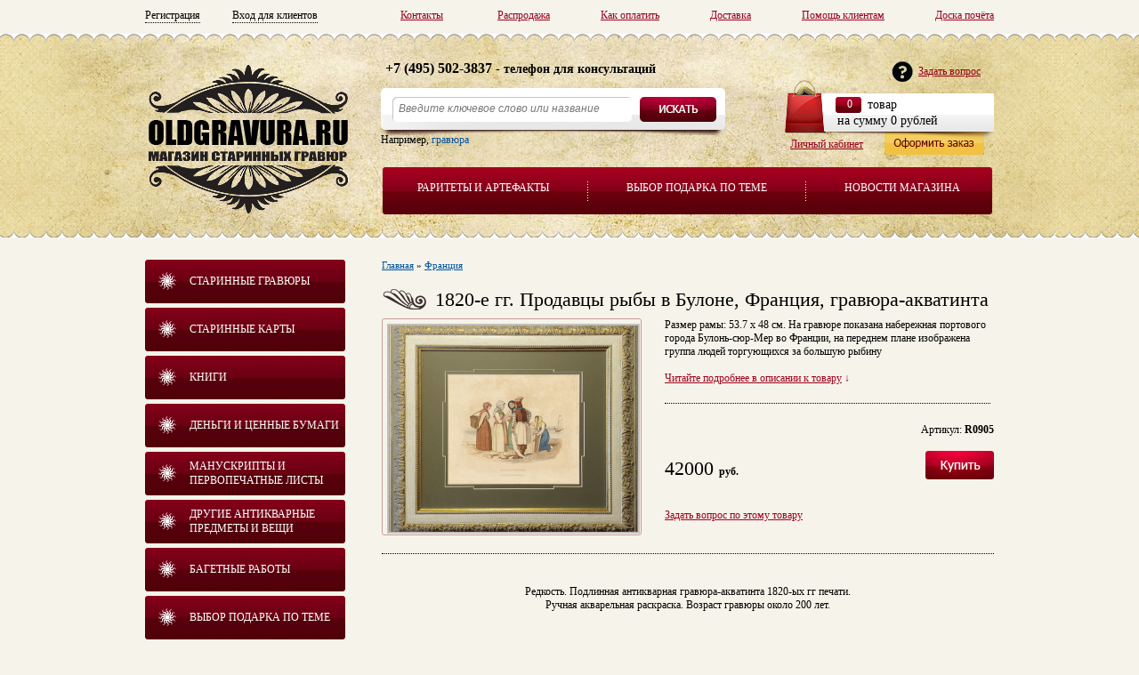

--- FILE ---
content_type: text/html; charset=UTF-8
request_url: https://www.oldgravura.ru/prod/gravura--i10222/
body_size: 22423
content:
<!DOCTYPE html PUBLIC "-//W3C//DTD XHTML 1.0 Strict//EN" "http://www.w3.org/TR/xhtml1/DTD/xhtml1-strict.dtd">
<html xmlns="http://www.w3.org/1999/xhtml">
	<head>
		<meta http-equiv="content-type" content="text/html; charset=utf-8" />    
		<title>1820-е гг. Продавцы рыбы в Булоне, Франция - купить гравюру с доставкой</title>
		<meta name="viewport" content="width=954" />
		<link rel="stylesheet" href="/index/main/css/style.css" type="text/css" />
								<link rel="stylesheet" href="/index/main/css/jquery.mCustomScrollbar.css" type="text/css" />
						
				
		<link rel="stylesheet" href="/index/main/css/selectbox.css" type="text/css" />
		<link rel="stylesheet" href="/index/main/css/apprise.css" type="text/css" />
		<link rel="stylesheet" href="/index/main/css/jquery.arcticmodal-0.2.css" type="text/css" />
		
		<script type="text/javascript" src="/plugins/highslide/highslide-with-gallery.js"></script>
		<link rel="stylesheet" type="text/css" href="/plugins/highslide/highslide.css" />
		<!--[if lt IE 7]>
		<link rel="stylesheet" type="text/css" href="/plugins/highslide/highslide-ie6.css" />
		<![endif]-->
		
		<link rel="shortcut icon" href="/favicon.ico" />
		<link rel="stylesheet" href="https://code.jquery.com/ui/1.9.2/themes/base/jquery-ui.css" />
		<!--[if IE 7 ]> <link rel="stylesheet" href="/index/main/css/ie7.css" type="text/css" /> <![endif]-->
		<link rel="stylesheet" type="text/css" href="/plugins/fancybox/jquery.fancybox.css?v=2.1.2" media="screen" />
		<script type="text/javascript" src="https://code.jquery.com/jquery-1.8.1.js"></script>
		<script type="text/javascript" src="/plugins/jquery/jquery-ui.min.js"></script>
		<script type="text/javascript" src="/plugins/jquery/jquery.mCustomScrollbar.js"></script>
		<script type="text/javascript" src="/plugins/jquery/jquery.mousewheel-3.0.6.pack.js"></script>
		<script type="text/javascript" src="/plugins/jquery/jquery.jcarousellite.js"></script>
		<script type="text/javascript" src="/plugins/jquery/jquery.selectbox.js"></script>
		<script type="text/javascript" src="/plugins/jquery/apprise-1.5.full.js"></script>
		<script type="text/javascript" src="/plugins/fancybox/jquery.fancybox.js"></script>
		<script type="text/javascript" src="/plugins/jquery/jquery.bxSlider.js"></script>
		<script type="text/javascript" src="/plugins/jquery/jquery.arcticmodal-0.2.min.js"></script>
		
		<meta name="yandex-verification" content="1b570ea49ff9e7a8" />

		
		<script type="text/javascript" src="/index/main/js/scripts.js"></script>
		<script type="text/javascript" src="/index/main/js/basket.js"></script>
		
		<script src='https://www.google.com/recaptcha/api.js' defer></script>
		
	</head>
	<body>	
	
	<div style="display: none;">
		<div class="b-modal" id="exampleModal">
			
			
			<form action="">
			  <fieldset>
				
				<label for="bfio">Ваше имя</label><br />
				<div class="form_row">
					<input type="text" name="bfio" id="bfio" value="" class="input-text-cart" style="margin:20px 0 0 0; width:280px; height:25px" />
				</div>
				
				<label for="bemail">Введите ваш е-mail</label><br />
				<div class="form_row">
					<input type="text" name="bemail" id="bemail" value="" class="input-text-cart" style="margin:20px 0 0 0; width:280px; height:25px" />
					<br /><br />
					<span class="check_email" id="check_email"></span>
				</div>
				
				<label for="bphone">Введите Телефон</label><br />
				<div class="form_row">
					<input type="text" name="bphone" id="bphone" value="" class="input-text-cart" style="margin:20px 0 0 0; width:280px; height:25px" />
				</div>
				
				<input type="hidden" name="bprod" id="bprod" />
				
				
				
				
			  </fieldset>
			  
			  <div><a class="button-light" style="margin:0 0 0 125px" id="b-modal-send">Готово</a></div>
			  <!-- b-modal_close arcticmodal-close  -->
			</form>
			
			
		</div>
	</div>
	
	<div style="display: none;">
		<div class="b-modal" id="cartModal">
			
			<div class="cart___modal">
				<a class="btn___1" href="/cart/">Оформить заказ</a>
				<div class="clear h10"></div>
				или
				<div class="clear h10"></div>
				<a class="btn___2" onclick="$('#cartModal').arcticmodal('close'); $('body').css('overflow-y','scroll');">Продолжить покупки</a>
			
				<div class="clear h10"></div>
				Пожалуйста не забудьте после окончания выбора оформить заказ через кнопку "оформить заказ".
			
			</div>
			
			
		</div>
	</div>
	
	
	 
		
		
		<script type="text/javascript">
	
			  
		$(function() {
			
			$('#b-modal-send').click(function(){
				
					
			
					var check_mail = $.ajax({              
						type: "POST",
						url: "/ajaxMessage.php",
						data: {'check_mail': $('#bemail').val()},
						async: false 
					}).responseText;
			
		
				
				
				
					var fio = $('#bfio').val();
					var email = $('#bemail').val();
					var phone = $('#bphone').val();
					var prod = $('#bprod').val();
					
					
					
					 if(fio == '') {
						$('#bfio').css('border', '1px solid red');
					 } else $('#bfio').css('border', '1px solid silver');
					 
					  if(email == '') {
						$('#bemail').css('border', '1px solid red');
					 } else $('#bemail').css('border', '1px solid silver');
					 
					  if(phone == '') {
						$('#bphone').css('border', '1px solid red');
					 } else $('#bphone').css('border', '1px solid silver');
					
				if(check_mail == 'good' || check_mail == 'bad'){	
					if(fio) {
						if(email) {
							if(phone) {	
									
										var cont = $.ajax({              
											type: "POST",
											url: "/ajaxMessage.php",
											data: {'fio': fio,'email': email,'phone': phone, 'id': prod},
											async: false 
										}).responseText;
									
										window.location.reload();
							}
						}	
					}
				
				} 
				
				/*
				if(check_mail == 'bad'){
					$('#check_email').text('Пользователь с таким адресом уже зарегестирован');
					$('#bemail').css('border', '1px solid red');
				}
				*/
				
				if(check_mail == 'empty'){
					$('#check_email').text('Введите почтовый адрес');
					$('#bemail').css('border', '1px solid red');
				}	
				
			});
			
			function cartMsg(){
				$('#cartModal').arcticmodal();	
			}
			
			
			$('body').css('overflow-y','scroll');
			
			
				$('a.add-cart').live('click', function(){
					//--------------------------
						$("#bprod").val($(this).attr('rel'));
						
													$('#exampleModal').arcticmodal({
								afterClose: cartMsg
							});			
												
												
												
						
						
						
						
					//--------------------------
					
					
					
				});
			
			
		});
		</script>
		
		
		
	<div class="wrapper">
		
		<div class="header-top">
			
								
				<a class="link-1" href="/register/">Регистрация</a>
				&nbsp;<a class="link-1" href="/login/">Вход для клиентов</a>
				
							
			
			<a class="link-2" href="/categoryarticles/doska-pocheta/">Доска почёта</a>
			<a class="link-2" href="/page/pomosch-klientam/">Помощь клиентам</a>
			<a class="link-2" href="/page/dostavka/">Доставка</a>
			<a class="link-2" href="/page/kak-oplatit/">Как оплатить</a>
			<!--<a class="link-2" href="/categoryarticles/akcii-i-konkursy/">Распродажа</a>-->
			<a class="link-2" href="/sale/">Распродажа</a>
			<a class="link-2 no-margin" href="/page/kontakty/">Контакты</a>
			
			
			
		</div>
		
	</div>

	
	<div class="header-bg">
		<div class="wrapper">	
			<div class="header">
				
				<a class="logo" href="/"></a>
						
				<ul class="menu-top">
					<li><a href="/ancient/">Раритеты и артефакты</a></li>
					<li style="display:none" class="separatik"></li>
					<li style="display:none"><a href="/prodofday/">Товар дня</a></li>
					<li class="separatik"></li>
					<li><a href="/category/kupit-podarok-po-teme/">Выбор подарка по теме</a></li>
					<li class="separatik"></li>
					<li><a href="/categoryarticles/novye-postupleniya-kollekcii/">Новости магазина</a></li>
				</ul>
				
				 <a href="/private/" class="private">Личный кабинет</a>
				
				<div class="phone-consult">
					<b>+7 (495) 502-3837</b> - телефон для консультаций
				</div>
				
				<a href="/feedback/" class="ffeeddbbaacckk">Задать вопрос</a>
				
				<div class="search">
					<!--<form action="search/" method="get" id="search-form">-->
						<div><input id="search-text" type="text" name="word" value="Введите ключевое слово или название" /></div>
						<div><a class="search-submit" id="search-submit"></a></div>
						<div class="search-add">
							Например, <a class="search-add-text">гравюра</a>
						</div>
					<!--</form>-->
				</div>	
				
				<div id="basket"></div>
				
			</div>
		</div>
	</div>
		
		
		
		
	
	
			
	<div class="wrapper">
	
		

		
			<div class="sidebar" >
	<ul class="menu-left">
				<li><a href="/category/gravyury/">Старинные гравюры</a>
			<!-- Уровень 2 -->
						<ul class="menu-left-sub mls_1 closed" >
							<li><a href="/category/gravyury-neobramlennye/">Гравюры по темам</a>
					
					<!-- Уровень 3 -->
										<ul class="menu-left-subsub closed fu-opened">
											<li>
							<a class="" href="/category/gravyury-v-ramah-new/">гравюры в рамах</a>
													
						</li>
												<li>
							<a class="" href="/category/starinnaya-reklama/">плакаты, афиши и реклама</a>
													
						</li>
												<li>
							<a class="" href="/category/moda-kostyumy-forma/">мода, костюмы, форма</a>
													
						</li>
												<li>
							<a class="" href="/category/cvety-rasteniya/">цветы, растения</a>
													
						</li>
												<li>
							<a class="" href="/category/peyzazhi/">пейзажи</a>
													
						</li>
												<li>
							<a class="" href="/category/morskie-rechnye-i-ozernye/">морские, речные и озерные</a>
													
						</li>
												<li>
							<a class="" href="/category/vidy-russkih-gorodov/">виды российских городов</a>
															<ul class="menu-left-subsubsub ">
																			<li><a class="" href="/category/moskva/">Москва</a></li>
																			<li><a class="" href="/category/sankt-peterburg/">Виды Санкт-Петербурга</a></li>
																			<li><a class="" href="/category/yaroslavl/">Виды Ярославля</a></li>
																			<li><a class="" href="/category/vladimir/">Владимир</a></li>
																			<li><a class="" href="/category/nizhniy-novgorod/">Нижний Новгород</a></li>
																			<li><a class="" href="/category/kazan/">Казань</a></li>
																			<li><a class="" href="/category/kirov-byvsh-vyatka/">Киров, бывш. Вятка</a></li>
																			<li><a class="" href="/category/irkutsk-baykal/">Иркутск, Байкал</a></li>
																			<li><a class="" href="/category/sever-rossii/">Север России</a></li>
																			<li><a class="" href="/category/evropeyskaya-chast-rossii/">Европейская часть России</a></li>
																			<li><a class="" href="/category/aziatskaya-chast-rossii/">Азиатская часть России</a></li>
																			<li><a class="" href="/category/sibir-i-dalniy-vostok/">Сибирь и Дальний Восток</a></li>
																			<li><a class="" href="/category/yug-rossii-krym/">Юг России, Крым</a></li>
																			<li><a class="" href="/category/kavkaz/">Кавказ</a></li>
																	</ul>
								
													
						</li>
												<li>
							<a class="" href="/category/vidy-gorodov-mira/">виды городов мира</a>
															<ul class="menu-left-subsubsub ">
																			<li><a class="" href="/category/italiya/">Италия</a></li>
																			<li><a class="" href="/category/ispaniya/">Испания</a></li>
																			<li><a class="bolder" href="/category/franciya-5a187ad4ca5f4/">Франция</a></li>
																			<li><a class="" href="/category/angliya/">Англия</a></li>
																			<li><a class="" href="/category/izrail-5b03ba1180afd/">Израиль</a></li>
																			<li><a class="" href="/category/egipet-63e1312322ee8/">Египет</a></li>
																			<li><a class="" href="/category/yaponiya-6856d9dd58556/">Япония</a></li>
																	</ul>
								
													
						</li>
												<li>
							<a class="" href="/category/narody-rossiyskoy-imperii/">народы России</a>
													
						</li>
												<li>
							<a class="" href="/category/narody-mira-etnika/">народы мира, этника</a>
													
						</li>
												<li>
							<a class="" href="/category/arhitektura-skulptura/">архитектура</a>
													
						</li>
												<li>
							<a class="" href="/category/skulptura/">скульптура</a>
													
						</li>
												<li>
							<a class="" href="/category/bytovye-zhanrovye-satira/">бытовые, жанровые, сатира</a>
													
						</li>
												<li>
							<a class="" href="/category/s-zhivopisnyh-originalov/">с живописных оригиналов</a>
													
						</li>
												<li>
							<a class="" href="/category/istoricheskie-sobytiya/">исторические события</a>
													
						</li>
												<li>
							<a class="" href="/category/prirodnye-yavleniya/">природные явления</a>
													
						</li>
												<li>
							<a class="" href="/category/ryby-zmei-nasekomye/">змеи, насекомые</a>
													
						</li>
												<li>
							<a class="" href="/category/ryby/">рыбы и рыбалка</a>
													
						</li>
												<li>
							<a class="" href="/category/ohota-i-rybalka/">охота</a>
													
						</li>
												<li>
							<a class="" href="/category/pticy/">птицы</a>
													
						</li>
												<li>
							<a class="" href="/category/zhivotnye/">животные</a>
													
						</li>
												<li>
							<a class="" href="/category/religiya/">религия</a>
													
						</li>
												<li>
							<a class="" href="/category/portrety/">портреты</a>
													
						</li>
												<li>
							<a class="" href="/category/voennye-sceny/">военные сцены</a>
													
						</li>
												<li>
							<a class="" href="/category/gerby-geraldika/">гербы, геральдика</a>
													
						</li>
												<li>
							<a class="" href="/category/interery/">интерьеры</a>
													
						</li>
												<li>
							<a class="" href="/category/mebel-posuda/">предметы интерьера</a>
													
						</li>
												<li>
							<a class="" href="/category/plany-chertezhi-mehanizmy/">планы, чертежи, механизмы</a>
													
						</li>
												<li>
							<a class="" href="/category/enciklopedicheskaya-gravyura/">энциклопедическая гравюра</a>
													
						</li>
												<li>
							<a class="" href="/category/muzyka/">музыка, нотные обложки</a>
													
						</li>
												<li>
							<a class="" href="/category/dengi-57a2f00f48cd3/">деньги, монеты, ордена</a>
													
						</li>
												<li>
							<a class="" href="/category/nakazaniya-kazni-obryady/">казни, обряды, ритуалы</a>
													
						</li>
												<li>
							<a class="" href="/category/eda-napitki/">кухня, еда, напитки</a>
													
						</li>
												<li>
							<a class="" href="/category/vostochnaya-gravyura/">восточная гравюра</a>
													
						</li>
												<li>
							<a class="" href="/category/uzory-dizayn/">узоры, дизайн</a>
													
						</li>
												<li>
							<a class="" href="/category/medicina/">медицина</a>
													
						</li>
												<li>
							<a class="" href="/category/erotika/">эротика 18+</a>
													
						</li>
												<li>
							<a class="" href="/category/raznoe/">разное</a>
													
						</li>
											</ul>
										<!-- Конец уровень 3-->	
					
				</li>
							</ul>
						<!-- Конец уровень 2-->
		</li>
				<li><a href="/category/karty/">Старинные карты</a>
			<!-- Уровень 2 -->
						<ul class="menu-left-sub mls_33 closed" >
							<li><a href="/category/karty-neobramlennye/">Карты по темам</a>
					
					<!-- Уровень 3 -->
										<ul class="menu-left-subsub closed fu-opened">
											<li>
							<a class="" href="/category/karty-v-ramah/">Карты в рамах</a>
													
						</li>
												<li>
							<a class="" href="/category/rossiya/">Россия и Российская Империя</a>
															<ul class="menu-left-subsubsub ">
																			<li><a class="" href="/category/karta-plan-moskvy/">карты и планы Москвы</a></li>
																			<li><a class="" href="/category/piter/">карты Санкт-Петербурга</a></li>
																			<li><a class="" href="/category/sibir/">Сибирь и Дальний Восток</a></li>
																			<li><a class="" href="/category/aziatskaya-chast-rossii-5b9131a8936c9/">Азиатская часть России</a></li>
																	</ul>
								
													
						</li>
												<li>
							<a class="" href="/category/karty-mira/">Карты мира и полушарий</a>
													
						</li>
												<li>
							<a class="" href="/category/karty-kontinentov/">Карты континентов</a>
															<ul class="menu-left-subsubsub ">
																			<li><a class="" href="/category/karty-evropy/">карты Европы</a></li>
																			<li><a class="" href="/category/karty-azii/">карты Азии</a></li>
																			<li><a class="" href="/category/karty-afriki/">карты Африки</a></li>
																			<li><a class="" href="/category/karty-ameriki/">карты Америки</a></li>
																			<li><a class="" href="/category/karty-avstralii/">карты Австралии</a></li>
																			<li><a class="" href="/category/karty-antarktidy/">карты Антарктиды</a></li>
																			<li><a class="" href="/category/karty-arktiki/">карты Арктики</a></li>
																	</ul>
								
													
						</li>
												<li>
							<a class="" href="/category/karty-stran/">Карты стран</a>
															<ul class="menu-left-subsubsub ">
																			<li><a class="" href="/category/ssha/">США</a></li>
																			<li><a class="" href="/category/velikobritaniya/">Великобритания</a></li>
																			<li><a class="" href="/category/germaniya/">Германия</a></li>
																			<li><a class="" href="/category/italiya-5a180cbd189ef/">Италия</a></li>
																			<li><a class="" href="/category/franciya/">Франция</a></li>
																			<li><a class="" href="/category/ispaniya-i-portugaliya/">Испания и Португалия</a></li>
																			<li><a class="" href="/category/izrail/">Израиль</a></li>
																			<li><a class="" href="/category/turciya/">Турция</a></li>
																			<li><a class="" href="/category/egipet/">Египет</a></li>
																			<li><a class="" href="/category/yaponiya/">Япония</a></li>
																			<li><a class="" href="/category/kitay/">Китай</a></li>
																			<li><a class="" href="/category/drugie-strany/">другие страны</a></li>
																	</ul>
								
													
						</li>
												<li>
							<a class="" href="/category/plany-gorodov-i-zdaniy/">Планы городов и зданий</a>
													
						</li>
											</ul>
										<!-- Конец уровень 3-->	
					
				</li>
							</ul>
						<!-- Конец уровень 2-->
		</li>
				<li><a href="/category/knigi/">Книги</a>
			<!-- Уровень 2 -->
						<ul class="menu-left-sub mls_40 closed" >
							<li><a href="/category/noty/">музыка, ноты</a>
					
					<!-- Уровень 3 -->
										<!-- Конец уровень 3-->	
					
				</li>
								<li><a href="/category/istoriya/">история</a>
					
					<!-- Уровень 3 -->
										<!-- Конец уровень 3-->	
					
				</li>
								<li><a href="/category/religiya-5113a0e67f3aa/">религия</a>
					
					<!-- Уровень 3 -->
										<!-- Конец уровень 3-->	
					
				</li>
								<li><a href="/category/iskusstvo/">искусство</a>
					
					<!-- Уровень 3 -->
										<!-- Конец уровень 3-->	
					
				</li>
								<li><a href="/category/hudozhestvennaya-literatura/">художественная литература</a>
					
					<!-- Уровень 3 -->
										<!-- Конец уровень 3-->	
					
				</li>
								<li><a href="/category/nauka-geografiya-puteshestviya/">наука, география, путешествия</a>
					
					<!-- Уровень 3 -->
										<!-- Конец уровень 3-->	
					
				</li>
								<li><a href="/category/yuridicheskaya-literatura/">юридическая литература</a>
					
					<!-- Уровень 3 -->
										<!-- Конец уровень 3-->	
					
				</li>
								<li><a href="/category/zhurnaly/">журналы и брошюры</a>
					
					<!-- Уровень 3 -->
										<!-- Конец уровень 3-->	
					
				</li>
								<li><a href="/category/raznoe-5113a1114b24b/">разное</a>
					
					<!-- Уровень 3 -->
										<!-- Конец уровень 3-->	
					
				</li>
							</ul>
						<!-- Конец уровень 2-->
		</li>
				<li><a href="/category/dengi-i-cennye-bumagi/">Деньги и ценные бумаги</a>
			<!-- Уровень 2 -->
						<ul class="menu-left-sub mls_48 closed" >
							<li><a href="/category/strahovye-polisy/">страховые полисы</a>
					
					<!-- Уровень 3 -->
										<!-- Конец уровень 3-->	
					
				</li>
								<li><a href="/category/cennye-bumagi/">ценные бумаги</a>
					
					<!-- Уровень 3 -->
										<!-- Конец уровень 3-->	
					
				</li>
								<li><a href="/category/dogovory/">договоры</a>
					
					<!-- Уровень 3 -->
										<!-- Конец уровень 3-->	
					
				</li>
								<li><a href="/category/banknoty/">банкноты</a>
					
					<!-- Уровень 3 -->
										<!-- Конец уровень 3-->	
					
				</li>
								<li><a href="/category/monety/">монеты</a>
					
					<!-- Уровень 3 -->
										<!-- Конец уровень 3-->	
					
				</li>
							</ul>
						<!-- Конец уровень 2-->
		</li>
				<li><a href="/category/manuskripty-i-pervopechatnye-listy/">Манускрипты и первопечатные листы</a>
			<!-- Уровень 2 -->
						<ul class="menu-left-sub mls_52 closed" >
							<li><a href="/category/manuskripty/">манускрипты</a>
					
					<!-- Уровень 3 -->
										<!-- Конец уровень 3-->	
					
				</li>
								<li><a href="/category/pervopechatnye-listy/">первопечатные листы</a>
					
					<!-- Уровень 3 -->
										<!-- Конец уровень 3-->	
					
				</li>
							</ul>
						<!-- Конец уровень 2-->
		</li>
				<li><a href="/category/drugie-antikvarnye-predmety-i-veschi/">Другие антикварные предметы и вещи</a>
			<!-- Уровень 2 -->
						<ul class="menu-left-sub mls_55 closed" >
							<li><a href="/category/ikony/">иконы</a>
					
					<!-- Уровень 3 -->
										<!-- Конец уровень 3-->	
					
				</li>
								<li><a href="/category/otkrytki/">почтовые карточки</a>
					
					<!-- Уровень 3 -->
										<!-- Конец уровень 3-->	
					
				</li>
								<li><a href="/category/sigaretnye-kartochki/">сигаретные карточки</a>
					
					<!-- Уровень 3 -->
										<!-- Конец уровень 3-->	
					
				</li>
								<li><a href="/category/stolovoe-serebro/">столовое серебро</a>
					
					<!-- Уровень 3 -->
										<!-- Конец уровень 3-->	
					
				</li>
								<li><a href="/category/steklo-i-posuda/">стекло и посуда</a>
					
					<!-- Уровень 3 -->
										<!-- Конец уровень 3-->	
					
				</li>
								<li><a href="/category/kartiny/">картины</a>
					
					<!-- Уровень 3 -->
										<!-- Конец уровень 3-->	
					
				</li>
								<li><a href="/category/raznoe-5113a18fdfc02/">разное</a>
					
					<!-- Уровень 3 -->
										<!-- Конец уровень 3-->	
					
				</li>
							</ul>
						<!-- Конец уровень 2-->
		</li>
				<li><a href="/category/baget-i-kartiny/">Багетные работы</a>
			<!-- Уровень 2 -->
						<ul class="menu-left-sub mls_60 closed" >
							<li><a href="/category/bagetnye-raboty/">багет</a>
					
					<!-- Уровень 3 -->
										<!-- Конец уровень 3-->	
					
				</li>
							</ul>
						<!-- Конец уровень 2-->
		</li>
				<li><a href="/category/kupit-podarok-po-teme/">Выбор подарка по теме</a>
			<!-- Уровень 2 -->
						<ul class="menu-left-sub mls_140 closed" >
							<li><a href="/category/dorogie-podarki-vip/">Дорогие подарки VIP</a>
					
					<!-- Уровень 3 -->
										<!-- Конец уровень 3-->	
					
				</li>
								<li><a href="/category/podarok-muzhchine/">Подарок мужчине</a>
					
					<!-- Уровень 3 -->
										<!-- Конец уровень 3-->	
					
				</li>
								<li><a href="/category/podarok-zhenschine/">Подарок женщине</a>
					
					<!-- Уровень 3 -->
										<!-- Конец уровень 3-->	
					
				</li>
								<li><a href="/category/podarok-na-dr-yubiley/">Подарок на ДР, юбилей</a>
					
					<!-- Уровень 3 -->
										<!-- Конец уровень 3-->	
					
				</li>
								<li><a href="/category/podarok-dlya-rukovoditelya/">Подарок для руководителя</a>
					
					<!-- Уровень 3 -->
										<!-- Конец уровень 3-->	
					
				</li>
								<li><a href="/category/podarok-po-teme/">По профессии или увлечению:</a>
					
					<!-- Уровень 3 -->
										<ul class="menu-left-subsub closed ">
											<li>
							<a class="" href="/category/podarok-po-teme-aviaciya/">Авиация</a>
													
						</li>
												<li>
							<a class="" href="/category/avto-moto-transport/">Авто, мото, транспорт</a>
													
						</li>
												<li>
							<a class="" href="/category/bank-finansy/">Банк, финансы</a>
													
						</li>
												<li>
							<a class="" href="/category/voennoe-delo/">Военное дело</a>
													
						</li>
												<li>
							<a class="" href="/category/zheleznaya-doroga/">Железная дорога</a>
													
						</li>
												<li>
							<a class="" href="/category/inzheneriya-tehnika/">Инженерия, техника</a>
													
						</li>
												<li>
							<a class="" href="/category/iskusstvo-5993077b029e8/">Искусство</a>
													
						</li>
												<li>
							<a class="" href="/category/kino-teatr/">Кино, Театр</a>
													
						</li>
												<li>
							<a class="" href="/category/kosmos/">Космос</a>
													
						</li>
												<li>
							<a class="" href="/category/legkaya-promyshlennost/">Легкая промышленность</a>
													
						</li>
												<li>
							<a class="" href="/category/medicina-599307b51e712/">Медицина</a>
													
						</li>
												<li>
							<a class="" href="/category/metallurgiya-metalloobrabotka/">Металлургия, металлообработка</a>
													
						</li>
												<li>
							<a class="" href="/category/muzyka-599307d22eabc/">Музыка</a>
													
						</li>
												<li>
							<a class="" href="/category/nauka/">Наука</a>
													
						</li>
												<li>
							<a class="" href="/category/neft-gaz-geologiya/">Нефть, газ, геология</a>
													
						</li>
												<li>
							<a class="" href="/category/obrazovanie/">Образование</a>
													
						</li>
												<li>
							<a class="" href="/category/ohota/">Охота</a>
													
						</li>
												<li>
							<a class="" href="/category/pechatnoe-delo-smi/">Печатное дело, СМИ</a>
													
						</li>
												<li>
							<a class="" href="/category/pischevaya-promyshlennost/">Пищевая промышленность</a>
													
						</li>
												<li>
							<a class="" href="/category/politika-diplomatiya/">Политика, дипломатия</a>
													
						</li>
												<li>
							<a class="" href="/category/policiya-mchs-gibdd/">Полиция, МЧС, ГИБДД</a>
													
						</li>
												<li>
							<a class="" href="/category/pochta-logistika-perevozki/">Почта, логистика, перевозки</a>
													
						</li>
												<li>
							<a class="" href="/category/turizm-i-puteshestviya/">Туризм и путешествия</a>
													
						</li>
												<li>
							<a class="" href="/category/religiya-cerkov/">Религия, церковь</a>
													
						</li>
												<li>
							<a class="" href="/category/rybalka-rybnoe-hozyaystvo/">Рыбалка, рыбное хозяйство</a>
													
						</li>
												<li>
							<a class="" href="/category/selskoe-hozyaystvo/">Сельское хозяйство</a>
													
						</li>
												<li>
							<a class="" href="/category/sport/">Спорт</a>
													
						</li>
												<li>
							<a class="" href="/category/strahovanie/">Страхование</a>
													
						</li>
												<li>
							<a class="" href="/category/stroitelstvo-arhitektura/">Строительство, архитектура</a>
													
						</li>
												<li>
							<a class="" href="/category/telekommunikacii-svyaz-it/">Телекоммуникации, связь, IT</a>
													
						</li>
												<li>
							<a class="" href="/category/torgovlya/">Торговля</a>
													
						</li>
												<li>
							<a class="" href="/category/flot/">Флот</a>
													
						</li>
												<li>
							<a class="" href="/category/energetika/">Энергетика</a>
													
						</li>
												<li>
							<a class="" href="/category/yuvelirnoe-delo/">Ювелирное дело</a>
													
						</li>
												<li>
							<a class="" href="/category/yurisprudenciya-sud/">Юриспруденция, суд, нотариат</a>
													
						</li>
											</ul>
										<!-- Конец уровень 3-->	
					
				</li>
								<li><a href="/category/po-tipu-interera/">По типу интерьера:</a>
					
					<!-- Уровень 3 -->
										<ul class="menu-left-subsub closed ">
											<li>
							<a class="" href="/category/oformlenie-interera-ofisa/">оформление интерьера офиса</a>
													
						</li>
												<li>
							<a class="" href="/category/oformlenie-interera-restorana-i-kafe/">интерьера ресторана и кафе</a>
													
						</li>
												<li>
							<a class="" href="/category/oformlenie-interera-gostinicy-i-otelya/">интерьера гостиницы и отеля</a>
													
						</li>
												<li>
							<a class="" href="/category/oformlenie-interera-teatra-studii/">интерьера театра, студии</a>
													
						</li>
												<li>
							<a class="" href="/category/oformlenie-interera-doma/">оформление интерьера дома</a>
													
						</li>
												<li>
							<a class="" href="/category/oformlenie-interera-kabineta/">оформление интерьера кабинета</a>
													
						</li>
												<li>
							<a class="" href="/category/oformlenie-interera-gostinoy/">оформление интерьера гостиной</a>
													
						</li>
												<li>
							<a class="" href="/category/oformlenie-interera-spalni/">оформление интерьера спальни</a>
													
						</li>
												<li>
							<a class="" href="/category/oformlenie-interera-stolovoy/">оформление интерьера столовой</a>
													
						</li>
												<li>
							<a class="" href="/category/oformlenie-interera-kuhni/">оформление интерьера кухни</a>
													
						</li>
												<li>
							<a class="" href="/category/oformlenie-interera-prihozhey/">оформление интерьера прихожей</a>
													
						</li>
												<li>
							<a class="" href="/category/oformlenie-interera-detskoy/">оформление интерьера детской</a>
													
						</li>
												<li>
							<a class="" href="/category/oformlenie-interera-vanny/">оформление интерьера ванны</a>
													
						</li>
											</ul>
										<!-- Конец уровень 3-->	
					
				</li>
								<li><a href="/category/simvol-goda/">Подарок по символу года:</a>
					
					<!-- Уровень 3 -->
										<ul class="menu-left-subsub closed ">
											<li>
							<a class="" href="/category/god-loshadi-2014/">Год Лошади</a>
													
						</li>
												<li>
							<a class="" href="/category/god-ovcy-kozy/">Год Овцы, Козы, Барашка</a>
													
						</li>
												<li>
							<a class="" href="/category/god-obezyany/">Год Обезьяны</a>
													
						</li>
												<li>
							<a class="" href="/category/god-petuha/">Год Петуха</a>
													
						</li>
												<li>
							<a class="" href="/category/god-sobaki/">Год Собаки</a>
													
						</li>
												<li>
							<a class="" href="/category/god-svini-kabana/">Год Свиньи, Кабана</a>
													
						</li>
												<li>
							<a class="" href="/category/god-krysy/">Год Крысы и Мыши</a>
													
						</li>
												<li>
							<a class="" href="/category/god-byka/">Год Быка</a>
													
						</li>
												<li>
							<a class="" href="/category/god-tigra/">Год Тигра</a>
													
						</li>
												<li>
							<a class="" href="/category/god-krolika/">Год Кролика</a>
													
						</li>
												<li>
							<a class="" href="/category/god-drakona/">Год Дракона</a>
													
						</li>
												<li>
							<a class="" href="/category/god-zmei/">Год Змеи</a>
													
						</li>
											</ul>
										<!-- Конец уровень 3-->	
					
				</li>
								<li><a href="/category/podarok-po-date/">По дате, названию праздника:</a>
					
					<!-- Уровень 3 -->
										<ul class="menu-left-subsub closed ">
											<li>
							<a class="" href="/category/novyy-god/">31.12 - 01.01 Новый год</a>
													
						</li>
												<li>
							<a class="" href="/category/rozhdestvo/">07.01 Рождество</a>
													
						</li>
												<li>
							<a class="" href="/category/1101-den-zapovednikov-i-nacionalnyh-parkov/">11.01 День заповедников и парков</a>
													
						</li>
												<li>
							<a class="" href="/category/1201-den-rabotnika-prokuratury-rf/">12.01 День работника прокуратуры РФ</a>
													
						</li>
												<li>
							<a class="" href="/category/1301-den-rossiyskoy-pechati/">13.01 День российской печати</a>
													
						</li>
												<li>
							<a class="" href="/category/staryy-novyy-god/">13.01 - 14.01 Старый Новый Год</a>
													
						</li>
												<li>
							<a class="" href="/category/1401-obrezanie-gospodne/">14.01 Обрезание Господне</a>
													
						</li>
												<li>
							<a class="" href="/category/1401-obrazovana-moskovskaya-oblast/">14.01 Образована Московская область</a>
													
						</li>
												<li>
							<a class="" href="/category/1501-vsemirnyy-den-religii/">Всемирный день религии</a>
													
						</li>
												<li>
							<a class="" href="/category/1901-kreschenie-gospodne-bogoyavlenie/">19.01 Крещение Господне, Богоявление</a>
													
						</li>
												<li>
							<a class="" href="/category/2101-den-inzhenernyh-voysk/">21.01 День инженерных войск</a>
													
						</li>
												<li>
							<a class="" href="/category/2501-tatyanin-den-den-studenta/">25.01 Татьянин день, день студента</a>
													
						</li>
												<li>
							<a class="" href="/category/2701-den-voinskoy-slavy-rossii/">27.01 Снятие блокады Ленинграда</a>
													
						</li>
												<li>
							<a class="" href="/category/2701-vsemirnyy-den-tamozhni/">27.01 Всемирный день таможни</a>
													
						</li>
												<li>
							<a class="" href="/category/3101-mezhdunarodnyy-den-yuvelira/">31.01 Международный день ювелира</a>
													
						</li>
												<li>
							<a class="" href="/category/0702-den-zimnih-vidov-sporta-rossii/">07.02 День зимних видов спорта</a>
													
						</li>
												<li>
							<a class="" href="/category/0802-den-rieltora/">08.02 День риэлтора</a>
													
						</li>
												<li>
							<a class="" href="/category/0802-den-rossiyskoy-nauki/">08.02 День российской науки</a>
													
						</li>
												<li>
							<a class="" href="/category/0802-den-voennogo-topografa/">08.02 День военного топографа</a>
													
						</li>
												<li>
							<a class="" href="/category/0902-mezhdunarodnyy-den-stomatologa/">09.02 Международный день стоматолога</a>
													
						</li>
												<li>
							<a class="" href="/category/0902-den-rabotnika-grazhdanskoy-aviacii/">09.02 День работника гражданской авиации</a>
													
						</li>
												<li>
							<a class="" href="/category/1002-den-diplomaticheskogo-rabotnika/">10.02 День дипломата</a>
													
						</li>
												<li>
							<a class="" href="/category/1302-den-rozhdeniya-kinokamery/">13.02 День рождения кинокамеры</a>
													
						</li>
												<li>
							<a class="" href="/category/1302-vsemirnyy-den-radio/">13.02 Всемирный день радио</a>
													
						</li>
												<li>
							<a class="" href="/category/den-svyatogo-valentina/">14.02 День влюблённых</a>
													
						</li>
												<li>
							<a class="" href="/category/1502-sretenie-gospodne/">15.02 Сретение Господне</a>
													
						</li>
												<li>
							<a class="" href="/category/23-fevralya/">23.02 День защитника Отечества</a>
													
						</li>
												<li>
							<a class="" href="/category/maslenica/">Масленица</a>
													
						</li>
												<li>
							<a class="" href="/category/0603-mezhdunarodnyy-den-zubnogo-vracha/">06.03 Международный день зубного врача</a>
													
						</li>
												<li>
							<a class="" href="/category/8-marta/">08.03 Международный женский день</a>
													
						</li>
												<li>
							<a class="" href="/category/1203-den-rabotnikov-geodezii-i-kartografii/">День геодезии и картографии</a>
													
						</li>
												<li>
							<a class="" href="/category/2003-den-rabotnikov-bytovogo-obsluzhivaniya-i-zhkh/">20.03 День быт. обслуживания и ЖКХ</a>
													
						</li>
												<li>
							<a class="" href="/category/2303-vsemirnyy-den-meteorologii/">23.03 Всемирный день метеорологии</a>
													
						</li>
												<li>
							<a class="" href="/category/2503-den-rabotnika-kultury-rossii/">25.03 День работника культуры России</a>
													
						</li>
												<li>
							<a class="" href="/category/2703-vsemirnyy-den-teatra/">27.03 Всемирный День театра</a>
													
						</li>
												<li>
							<a class="" href="/category/0104-den-smeha/">01.04 День смеха</a>
													
						</li>
												<li>
							<a class="" href="/category/0104-mezhdunarodnyy-den-ptic/">01.04 Международный день птиц</a>
													
						</li>
												<li>
							<a class="" href="/category/den-geologa/">День геолога</a>
													
						</li>
												<li>
							<a class="" href="/category/verbnoe-voskresene/">Вербное воскресенье</a>
													
						</li>
												<li>
							<a class="" href="/category/pasha/">Пасха, Светлое Христово Воскресенье</a>
													
						</li>
												<li>
							<a class="" href="/category/0704-blagoveschenie/">07.04 Благовещение</a>
													
						</li>
												<li>
							<a class="" href="/category/1204-vsemirnyy-den-aviacii-i-kosmonavtiki/">12.04 День авиации и космонавтики</a>
													
						</li>
												<li>
							<a class="" href="/category/1904-den-rossiyskoy-poligrafii/">19.04 День российской полиграфии</a>
													
						</li>
												<li>
							<a class="" href="/category/2104-den-glavnogo-buhgaltera/">21.04 День главного бухгалтера</a>
													
						</li>
												<li>
							<a class="" href="/category/2704-den-notariusa-v-rossii/">27.04 День нотариуса в России</a>
													
						</li>
												<li>
							<a class="" href="/category/2904-mezhdunarodnyy-den-tanca/">29.04 Международный день танца</a>
													
						</li>
												<li>
							<a class="" href="/category/3004-den-pozharnoy-ohrany-v-rossii/">30.04 День пожарной охраны в России</a>
													
						</li>
												<li>
							<a class="" href="/category/pervoe-maya/">01.05 Праздник Весны и Труда</a>
													
						</li>
												<li>
							<a class="" href="/category/0105-den-rozhdeniya-pochtovoy-marki/">01.05 День рождения почтовой марки</a>
													
						</li>
												<li>
							<a class="" href="/category/0705-den-radio/">07.05 День радио</a>
													
						</li>
												<li>
							<a class="" href="/category/9-maya/">09.05 День Победы</a>
													
						</li>
												<li>
							<a class="" href="/category/voznesenie-gospodne/">Вознесение Господне</a>
													
						</li>
												<li>
							<a class="" href="/category/1305-den-chernomorskogo-flota-vmf-rossii/">13.05 Черноморского флота ВМФ</a>
													
						</li>
												<li>
							<a class="" href="/category/1505-den-rabotnikov-metro/">15.05 День работников метро</a>
													
						</li>
												<li>
							<a class="" href="/category/1805-mezhdunarodnyy-den-muzeev/">18.05 Международный день музеев</a>
													
						</li>
												<li>
							<a class="" href="/category/2105-den-inventarizatora-den-rabotnika-bti/">21.05 День инвентаризатора, день работника БТИ</a>
													
						</li>
												<li>
							<a class="" href="/category/2105-den-polyarnika/">21.05 День Полярника</a>
													
						</li>
												<li>
							<a class="" href="/category/2405-den-kadrovika/">24.05 День кадровика</a>
													
						</li>
												<li>
							<a class="" href="/category/2405-den-slavyanskoy-pismennosti-i-kultury/">24.05 День славянской письменности и культуры</a>
													
						</li>
												<li>
							<a class="" href="/category/2505-den-filologa/">25.05 День филолога</a>
													
						</li>
												<li>
							<a class="" href="/category/2605-den-rossiyskogo-predprinimatelstva/">26.05 День предпринимателя</a>
													
						</li>
												<li>
							<a class="" href="/category/2705-den-goroda-sankt-peterburga/">27.05 День города Санкт-Петербург</a>
													
						</li>
												<li>
							<a class="" href="/category/2705-den-bibliotekarya/">27.05 День библиотекаря</a>
													
						</li>
												<li>
							<a class="" href="/category/2805-den-pogranichnika/">28.05 День пограничника</a>
													
						</li>
												<li>
							<a class="" href="/category/2805-den-himika/">28.05 День химика</a>
													
						</li>
												<li>
							<a class="" href="/category/3105-den-rossiyskoy-advokatury/">31.05 День российской адвокатуры</a>
													
						</li>
												<li>
							<a class="" href="/category/3105-vsemirnyy-den-blondinok/">31.05 Всемирный день блондинок</a>
													
						</li>
												<li>
							<a class="" href="/category/den-svyatoy-troicy/">День Святой Троицы</a>
													
						</li>
												<li>
							<a class="" href="/category/0106-den-zaschity-detey/">01.06 День защиты детей</a>
													
						</li>
												<li>
							<a class="" href="/category/den-melioratora/">День мелиоратора</a>
													
						</li>
												<li>
							<a class="" href="/category/den-goroda-irkutsk/">День города Иркутск</a>
													
						</li>
												<li>
							<a class="" href="/category/0506-den-ekologa-i-ohrany-okruzhayuschey-sredy/">05.06 День эколога</a>
													
						</li>
												<li>
							<a class="" href="/category/0606-den-russkogo-yazyka/">06.06 День русского языка</a>
													
						</li>
												<li>
							<a class="" href="/category/0806-den-socialnogo-rabotnika-v-rossii/">08.06 День социального работника в России</a>
													
						</li>
												<li>
							<a class="" href="/category/0806-mezhdunarodnyy-den-domohozyayki-i-domohozyaina/">08.06 День домохозяйки и домохозяина</a>
													
						</li>
												<li>
							<a class="" href="/category/0906-den-mebelschika/">09.06 День мебельщика</a>
													
						</li>
												<li>
							<a class="" href="/category/den-rabotnikov-legkoy-promyshlennosti/">День легкой промышленности</a>
													
						</li>
												<li>
							<a class="" href="/category/1206-den-rossii/">12.06 День России</a>
													
						</li>
												<li>
							<a class="" href="/category/1206-den-goroda-kirov/">12.06 День города Киров</a>
													
						</li>
												<li>
							<a class="" href="/category/1806-den-medicinskogo-rabotnika/">День медицинского работника</a>
													
						</li>
												<li>
							<a class="" href="/category/2106-den-kinologa/">21.06 День кинолога</a>
													
						</li>
												<li>
							<a class="" href="/category/2206-den-pamyati-i-skorbi-nachalo-vov/">22.06 День памяти и скорби — начало ВОВ</a>
													
						</li>
												<li>
							<a class="" href="/category/2306-mezhdunarodnyy-olimpiyskiy-den/">23.06 Международн. Олимпийский день</a>
													
						</li>
												<li>
							<a class="" href="/category/2406-den-izobretatelya-i-racionalizatora/">24.06 День изобретателя</a>
													
						</li>
												<li>
							<a class="" href="/category/2506-den-moryaka/">25.06 День моряка</a>
													
						</li>
												<li>
							<a class="" href="/category/2706-den-molodezhi-v-rossii/">27.06 День молодежи в России</a>
													
						</li>
												<li>
							<a class="" href="/category/2706-vsemirnyy-den-rybolovstva/">27.06 Всемирный день рыболовства</a>
													
						</li>
												<li>
							<a class="" href="/category/3006-den-ekonomista-v-rossii/">30.06 День экономиста в России</a>
													
						</li>
												<li>
							<a class="" href="/category/0107-den-restavratora/">01.07 День реставратора</a>
													
						</li>
												<li>
							<a class="" href="/category/0207-den-rabotnikov-morskogo-i-rechnogo-flota/">День морского и речного флота</a>
													
						</li>
												<li>
							<a class="" href="/category/0307-den-gai-rossii-gibdd-mvd-rf/">03.07 День ГАИ России, ГИБДД РФ</a>
													
						</li>
												<li>
							<a class="" href="/category/0807-den-semi/">08.07 Всероссийский день семьи, любви и верности (День Петра и Февронии)</a>
													
						</li>
												<li>
							<a class="" href="/category/0907-den-rossiyskoy-pochty/">09.07 День российской почты</a>
													
						</li>
												<li>
							<a class="" href="/category/0907-den-rybaka/">День рыбака</a>
													
						</li>
												<li>
							<a class="" href="/category/1207-petra-i-pavla-petrov-den/">12.07 Петра и Павла, Петров день</a>
													
						</li>
												<li>
							<a class="" href="/category/1207-den-fotografa/">12.07 День фотографа</a>
													
						</li>
												<li>
							<a class="" href="/category/1307-dvenadcat-apostolov/">13.07 Двенадцать апостолов</a>
													
						</li>
												<li>
							<a class="" href="/category/1607-prazdnik-neptuna/">16.07 Праздник Нептуна</a>
													
						</li>
												<li>
							<a class="" href="/category/1607-den-metallurga/">День металлурга</a>
													
						</li>
												<li>
							<a class="" href="/category/1607-den-lipecka/">16.07 День Липецка</a>
													
						</li>
												<li>
							<a class="" href="/category/1707-den-etnografa/">17.07 День этнографа</a>
													
						</li>
												<li>
							<a class="" href="/category/1807-den-sozdaniya-organov-gosudarstvennogo-pozharnogo-nadzora/">18.07 День создания органов государственного пожарного надзора</a>
													
						</li>
												<li>
							<a class="" href="/category/2207-den-rabotnikov-torgovli-v-rossii/">День работников торговли</a>
													
						</li>
												<li>
							<a class="" href="/category/2807-den-krescheniya-rusi/">28.07 День крещения Руси</a>
													
						</li>
												<li>
							<a class="" href="/category/3007-den-voenno-morskogo-flota-rossii/">День Военно-морского флота</a>
													
						</li>
												<li>
							<a class="" href="/category/0208-ilin-den/">02.08 Ильин день</a>
													
						</li>
												<li>
							<a class="" href="/category/0208-den-vozdushno-desantnyh-voysk-rossii/">02.08 День ВДВ</a>
													
						</li>
												<li>
							<a class="" href="/category/0608-den-zheleznodorozhnika/">День железнодорожника</a>
													
						</li>
												<li>
							<a class="" href="/category/0808-mezhdunarodnyy-den-alpinizma/">08.08 Международный день альпинизма</a>
													
						</li>
												<li>
							<a class="" href="/category/1208-den-fizkulturnika-v-rossii/">День физкультурника в России</a>
													
						</li>
												<li>
							<a class="" href="/category/1208-den-vvs-rossii/">12.08 День ВВС России</a>
													
						</li>
												<li>
							<a class="" href="/category/1308-den-stroitelya/">День строителя</a>
													
						</li>
												<li>
							<a class="" href="/category/1408-medovyy-spas/">14.08 Медовый Спас</a>
													
						</li>
												<li>
							<a class="" href="/category/1508-den-arheologa/">15.08 День археолога</a>
													
						</li>
												<li>
							<a class="" href="/category/den-goroda-nizhniy-novgorod/">День города Нижний Новгород</a>
													
						</li>
												<li>
							<a class="" href="/category/1908-vsemirnyy-den-fotografii/">19.08 Всемирный день фотографии</a>
													
						</li>
												<li>
							<a class="" href="/category/1908-yablochnyy-spas/">19.08 Яблочный Спас, Преображение</a>
													
						</li>
												<li>
							<a class="" href="/category/2008-den-aviacii/">20.08 День Авиации</a>
													
						</li>
												<li>
							<a class="" href="/category/den-goroda-vladimir/">День города Владимир</a>
													
						</li>
												<li>
							<a class="" href="/category/2708-den-rossiyskogo-kino/">27.08 День российского кино</a>
													
						</li>
												<li>
							<a class="" href="/category/2708-den-shahtera/">27.08 День шахтера</a>
													
						</li>
												<li>
							<a class="" href="/category/2808-uspenie-presvyatoy-bogorodicy/">28.08 Успение Пресвятой Богородицы</a>
													
						</li>
												<li>
							<a class="" href="/category/2908-orehovyy-spas-holschovyy-spas/">29.08 Ореховый Спас, Холщовый Спас</a>
													
						</li>
												<li>
							<a class="" href="/category/3008-den-goroda-kazani/">30.08 День города Казани</a>
													
						</li>
												<li>
							<a class="" href="/category/3108-den-veterinarnogo-rabotnika/">31.08 День ветеринарного работника</a>
													
						</li>
												<li>
							<a class="" href="/category/0109-den-znaniy/">01.09 День знаний</a>
													
						</li>
												<li>
							<a class="" href="/category/0309-den-neftyanika/">03.09 День нефтяника</a>
													
						</li>
												<li>
							<a class="" href="/category/den-goroda-moskvy/">День города Москвы</a>
													
						</li>
												<li>
							<a class="" href="/category/0809-den-finansista/">08.09 День финансиста</a>
													
						</li>
												<li>
							<a class="" href="/category/1009-den-tankista/">10.09 День танкиста</a>
													
						</li>
												<li>
							<a class="" href="/category/den-ozera-baykal/">День озера Байкал</a>
													
						</li>
												<li>
							<a class="" href="/category/1109-useknovenie-glavy-ioanna-predtechi/">11.09 Усекновение главы Иоанна Предтечи</a>
													
						</li>
												<li>
							<a class="" href="/category/1309-den-parikmahera/">13.09 День парикмахера</a>
													
						</li>
												<li>
							<a class="" href="/category/1709-den-rabotnikov-lesa/">День работников леса</a>
													
						</li>
												<li>
							<a class="" href="/category/1909-den-oruzheynika/">19.09 День оружейника</a>
													
						</li>
												<li>
							<a class="" href="/category/2109-rozhdestvo-presvyatoy-bogorodicy/">21.09 Рождество Пресвятой Богородицы</a>
													
						</li>
												<li>
							<a class="" href="/category/2409-den-mashinostroitelya/">День машиностроителя</a>
													
						</li>
												<li>
							<a class="" href="/category/2709-vsemirnyy-den-turizma/">27.09 Всемирный день туризма</a>
													
						</li>
												<li>
							<a class="" href="/category/2709-vozdvizhenie-kresta-gospodnya/">27.09 Воздвижение Креста Господня</a>
													
						</li>
												<li>
							<a class="" href="/category/2709-den-vospitatelya-i-doshkolnyh-rabotnikov/">27.09 День воспитателя</a>
													
						</li>
												<li>
							<a class="" href="/category/3009-mezhdunarodnyy-den-perevodchika/">30.09 Международный день переводчика</a>
													
						</li>
												<li>
							<a class="" href="/category/0110-mezhdunarodnyy-den-muzyki/">01.10 Международный день музыки </a>
													
						</li>
												<li>
							<a class="" href="/category/0110-den-sportsmenov-silovyh-vidov-sporta/">День силовых видов спорта</a>
													
						</li>
												<li>
							<a class="" href="/category/0210-vsemirnyy-den-arhitektury/">02.10 Всемирный день архитектуры</a>
													
						</li>
												<li>
							<a class="" href="/category/0410-den-kosmicheskih-voysk-i-vsemirnaya-nedelya-kosmosa/">04.10 День космических войск</a>
													
						</li>
												<li>
							<a class="" href="/category/0410-vsemirnyy-den-zhivotnyh/">04.10 Всемирный день животных</a>
													
						</li>
												<li>
							<a class="" href="/category/0410-den-voysk-grazhdanskoy-oborony-mchs-rossii/">04.10 День войск гражданской обороны МЧС России</a>
													
						</li>
												<li>
							<a class="" href="/category/0510-vsemirnyy-den-uchitelya/">05.10 Всемирный день учителя</a>
													
						</li>
												<li>
							<a class="" href="/category/0610-den-rossiyskogo-strahovschika/">06.10 День российского страховщика</a>
													
						</li>
												<li>
							<a class="" href="/category/0810-den-rabotnika-selskogo-hozyaystva/">День сельского хозяйства</a>
													
						</li>
												<li>
							<a class="" href="/category/0910-vsemirnyy-den-pochty/">09.10 Всемирный день почты</a>
													
						</li>
												<li>
							<a class="" href="/category/0910-ivan-bogoslov/">09.10 Иван Богослов</a>
													
						</li>
												<li>
							<a class="" href="/category/1210-den-kadrovogo-rabotnika/">12.10 День кадрового работника</a>
													
						</li>
												<li>
							<a class="" href="/category/1410-pokrov-presvyatoy-bogorodicy/">14.10 Покров Пресвятой Богородицы</a>
													
						</li>
												<li>
							<a class="" href="/category/1510-den-rabotnikov-dorozhnogo-hozyaystva/">15.10 День работников дорожного хозяйства</a>
													
						</li>
												<li>
							<a class="" href="/category/1510-den-rabotnikov-pischevoy-promyshlennosti/">День пищевой промышленности</a>
													
						</li>
												<li>
							<a class="" href="/category/2010-vsemirnyy-den-statistiki/">20.10 Всемирный день статистики</a>
													
						</li>
												<li>
							<a class="" href="/category/2010-den-voysk-svyazi-vooruzhennyh-sil-rf/">20.10 День войск связи Вооруженных сил РФ</a>
													
						</li>
												<li>
							<a class="" href="/category/2010-mezhdunarodnyy-den-povara/">20.10 Международный день повара</a>
													
						</li>
												<li>
							<a class="" href="/category/2310-den-rabotnikov-reklamy/">23.10 День работников рекламы</a>
													
						</li>
												<li>
							<a class="" href="/category/2510-den-tamozhennika/">25.10 День таможенника</a>
													
						</li>
												<li>
							<a class="" href="/category/2510-den-marketologa/">25.10 День маркетолога</a>
													
						</li>
												<li>
							<a class="" href="/category/2910-den-vnevedomstvennoy-ohrany/">29.10 День вневедомственной охраны</a>
													
						</li>
												<li>
							<a class="" href="/category/2910-den-avtomobilista/">День автомобилиста</a>
													
						</li>
												<li>
							<a class="" href="/category/3010-den-inzhenera-mehanika/">30.10 День инженера-механика</a>
													
						</li>
												<li>
							<a class="" href="/category/3110-hellouin/">31.10 Хэллоуин</a>
													
						</li>
												<li>
							<a class="" href="/category/3110-mezhdunarodnyy-den-chernogo-morya/">31.10 День Черного моря</a>
													
						</li>
												<li>
							<a class="" href="/category/0111-den-sudebnogo-pristava-rf/">01.11 День судебного пристава РФ</a>
													
						</li>
												<li>
							<a class="" href="/category/0411-den-narodnogo-edinstva/">04.11 День народного единства</a>
													
						</li>
												<li>
							<a class="" href="/category/0511-den-voennogo-razvedchika/">05.11 День военного разведчика</a>
													
						</li>
												<li>
							<a class="" href="/category/0511-den-rozhdeniya-ostankinskoy-telebashni/">05.11 День рождения Останкинской телебашни</a>
													
						</li>
												<li>
							<a class="" href="/category/0711-den-soglasiya-i-primireniya-godovschina-revolyucii/">07.11 День согласия и примирения</a>
													
						</li>
												<li>
							<a class="" href="/category/0811-mezhdunarodnyy-den-kvn/">08.11 Международный день КВН</a>
													
						</li>
												<li>
							<a class="" href="/category/0811-vsemirnyy-den-gradostroitelstva/">08.11 День градостроительства</a>
													
						</li>
												<li>
							<a class="" href="/category/vsemirnyy-den-kazachestva/">Всемирный день казачества</a>
													
						</li>
												<li>
							<a class="" href="/category/1011-den-sotrudnika-ovd-rf/">10.11 День сотрудника ОВД РФ</a>
													
						</li>
												<li>
							<a class="" href="/category/1011-vsemirnyy-den-nauki/">10.11 Всемирный день науки</a>
													
						</li>
												<li>
							<a class="" href="/category/1011-mezhdunarodnyy-den-buhgalterii/">10.11 Международный день бухгалтерии</a>
													
						</li>
												<li>
							<a class="" href="/category/1111-den-rozhdeniya-pervoy-zheleznoy-dorogi-v-rossii/">11.11 День рождения Первой железной дороги в России</a>
													
						</li>
												<li>
							<a class="" href="/category/1111-den-oftalmologa/">11.11 День офтальмолога</a>
													
						</li>
												<li>
							<a class="" href="/category/1211-den-rabotnikov-sberbanka-rossii/">12.11 День работников Сбербанка</a>
													
						</li>
												<li>
							<a class="" href="/category/1311-den-voysk-radiacionnoy-himicheskoy-i-biologicheskoy-zaschity/">13.11 День войск радиационной, химической и биологической защиты</a>
													
						</li>
												<li>
							<a class="" href="/category/1411-den-sociologa/">14.11 День социолога</a>
													
						</li>
												<li>
							<a class="" href="/category/1411-mezhdunarodnyy-den-logopeda/">14.11 Международный день логопеда</a>
													
						</li>
												<li>
							<a class="" href="/category/1611-vserossiyskiy-den-proektirovschika/">16.11 День проектировщика</a>
													
						</li>
												<li>
							<a class="" href="/category/1711-mezhdunarodnyy-den-studentov/">17.11 Международный день студентов</a>
													
						</li>
												<li>
							<a class="" href="/category/1711-den-uchastkovyh-upolnomochennyh-policii/">17.11 День участкового</a>
													
						</li>
												<li>
							<a class="" href="/category/1911-den-raketnyh-voysk-i-artillerii/">19.11 День ракетных войск</a>
													
						</li>
												<li>
							<a class="" href="/category/1911-den-rabotnika-stekolnoy-promyshlennosti/">19.11 День стекольной пром-ти</a>
													
						</li>
												<li>
							<a class="" href="/category/2111-den-buhgaltera-v-rossii/">21.11 День бухгалтера в России</a>
													
						</li>
												<li>
							<a class="" href="/category/2111-den-rabotnika-nalogovyh-organov-rf/">21.11 День работника налоговых органов РФ</a>
													
						</li>
												<li>
							<a class="" href="/category/2111-vsemirnyy-den-televideniya/">21.11 Всемирный день телевидения</a>
													
						</li>
												<li>
							<a class="" href="/category/2211-den-psihologa/">22.11 День психолога</a>
													
						</li>
												<li>
							<a class="" href="/category/2611-den-georgievskogo-kresta/">26.11 День Георгиевского креста</a>
													
						</li>
												<li>
							<a class="" href="/category/2711-den-morskoy-pehoty/">27.11 День морской пехоты</a>
													
						</li>
												<li>
							<a class="" href="/category/2711-den-ocenschika/">27.11 День оценщика</a>
													
						</li>
												<li>
							<a class="" href="/category/3011-vsemirnyy-den-domashnih-zhivotnyh/">30.11 Всемирный день домашних животных</a>
													
						</li>
												<li>
							<a class="" href="/category/0112-mezhdunarodnyy-den-nevrologa/">01.12 Международный день невролога</a>
													
						</li>
												<li>
							<a class="" href="/category/0212-den-bankovskogo-rabotnika-rossii/">02.12 День банковского работника</a>
													
						</li>
												<li>
							<a class="" href="/category/0312-den-yurista-v-rossii/">03.12 День юриста в России</a>
													
						</li>
												<li>
							<a class="" href="/category/0412-vvedenie-vo-hram-presvyatoy-bogorodicy/">04.12 Введение во храм Пресвятой Богородицы</a>
													
						</li>
												<li>
							<a class="" href="/category/0412-den-informatiki-v-rossii/">04.12 День информатики в России</a>
													
						</li>
												<li>
							<a class="" href="/category/0712-mezhdunarodnyy-den-grazhdanskoy-aviacii/">07.12 Международный день гражданской авиации</a>
													
						</li>
												<li>
							<a class="" href="/category/0812-den-obrazovaniya-rossiyskogo-kaznacheystva/">08.12 День образования российского казначейства</a>
													
						</li>
												<li>
							<a class="" href="/category/1212-den-konstitucii/">12.12 День Конституции</a>
													
						</li>
												<li>
							<a class="" href="/category/1612-den-rieltora-v-rossii/">День риэлтора в России</a>
													
						</li>
												<li>
							<a class="" href="/category/1712-den-raketnyh-voysk-rvsn/">17.12 День Ракетных войск РВСН</a>
													
						</li>
												<li>
							<a class="" href="/category/1812-den-rabotnikov-organov-zagsa/">18.12 День работников органов ЗАГСа</a>
													
						</li>
												<li>
							<a class="" href="/category/1912-den-svyatitelya-nikolaya-chudotvorca/">19.12 День Николая Чудотворца</a>
													
						</li>
												<li>
							<a class="" href="/category/2012-den-rabotnika-fsb-i-gosbezopasnosti/">20.12 День ФСБ и госбезопасности</a>
													
						</li>
												<li>
							<a class="" href="/category/2212-den-energetika/">22.12 День энергетика</a>
													
						</li>
												<li>
							<a class="" href="/category/christmas/">25.12 Christmas, Рождество</a>
													
						</li>
												<li>
							<a class="" href="/category/2712-den-spasatelya/">27.12 День спасателя</a>
													
						</li>
												<li>
							<a class="" href="/category/3112-kanun-novogo-goda/">31.12 Канун Нового года</a>
													
						</li>
											</ul>
										<!-- Конец уровень 3-->	
					
				</li>
							</ul>
						<!-- Конец уровень 2-->
		</li>
			</ul>

	<ul class="menu-inform">
		<li><span>Полезная информация</span></li>
				<li><a href="/categoryarticles/stati-po-teme/">Статьи по теме</a></li>
				<li><a href="/categoryarticles/spravochnaya-informaciya/">Справочная информация</a></li>
				<li><a href="/categoryarticles/doska-pocheta/">Доска почёта</a></li>
				<li><a href="/categoryarticles/akcii-i-konkursy/">Карта покупателя</a></li>
				<li><a href="/categoryarticles/novye-postupleniya-kollekcii/">Новости магазина Старинная гравюра</a></li>
			</ul>

	<h2>ПОСЛЕДНИЕ СТАТЬИ</h2>

	<div class="articles-list">
				
		<div class="article-list-item">
			<span>
				<a href="/articles/china/">
					<img src="/uploads/articles/100x100/articles_68d8f439c63ed.jpg" alt=""  loading="lazy"/>
				</a>
			</span>
			<a class="article-list-item-link" href="/articles/china/">Уникальные узоры китайской парчи</a>
			<div>28 сентября 2025</div>
		</div>
				
		<div class="article-list-item">
			<span>
				<a href="/articles/murat/">
					<img src="/uploads/articles/100x100/articles_67fe6fc201b65.jpg" alt=""  loading="lazy"/>
				</a>
			</span>
			<a class="article-list-item-link" href="/articles/murat/">Биография жизни воина-короля Мюрата в литографиях</a>
			<div>15 апреля 2025</div>
		</div>
				
		<div class="article-list-item">
			<span>
				<a href="/articles/otkopannyy-politeh/">
					<img src="/uploads/articles/100x100/articles_5a1fd0e615a96.jpg" alt=""  loading="lazy"/>
				</a>
			</span>
			<a class="article-list-item-link" href="/articles/otkopannyy-politeh/">Откопанный Политех - о закопанных окнах и подземных дверных проёмах</a>
			<div>30 ноября 2017</div>
		</div>
				
		<div class="article-list-item">
			<span>
				<a href="/articles/2014-god-loshadi/">
					<img src="/uploads/articles/100x100/articles_693189b3c6091.jpg" alt=""  loading="lazy"/>
				</a>
			</span>
			<a class="article-list-item-link" href="/articles/2014-god-loshadi/">2026 - встречаем Год Лошади</a>
			<div>30 ноября 2025</div>
		</div>
				
		
		
		
	</div>

	<h2>Отзывы и предложения</h2>

	<a class="reviews-book" href="/reviews/"></a>
	<a class="reviews-add" href="/reviews/#add">Добавить свой отзыв</a>
	
	<br /><br />
	
	
	
	
	<!-- 
	<div class="fb-like-box" style="z-index:10 !important" data-href=" http://www.facebook.com/OLDGRAVURA.RU " data-width="226" data-height="367" data-show-faces="true" data-stream="false" data-header="true"></div>
	
	<br /><br />
	 -->

	<!-- Put this script tag to the <head> of your page -->
	<script type="text/javascript" src="//vk.com/js/api/openapi.js?79"></script>

	<script type="text/javascript">
	  VK.init({apiId: 3470764, onlyWidgets: true});
	</script>

	<!-- Put this div tag to the place, where the Like block will be -->
	<script type="text/javascript" src="//vk.com/js/api/openapi.js?96"></script>
<!-- VK Widget -->
<div id="vk_groups"></div>
<script type="text/javascript">
VK.Widgets.Group("vk_groups", {mode: 1, width: "226", height: "290"}, 52800534);
</script>
	
	<div class="clear h10"></div>
	<div class="clear h10"></div>
	<div class="clear h10"></div>
	
	
	<!-- 
	<div id="fb-root"></div>
	<script>(function(d, s, id) {
	  var js, fjs = d.getElementsByTagName(s)[0];
	  if (d.getElementById(id)) return;
	  js = d.createElement(s); js.id = id;
	  js.src = "//connect.facebook.net/ru_RU/all.js#xfbml=1";
	  fjs.parentNode.insertBefore(js, fjs);
	}(document, 'script', 'facebook-jssdk'));</script>
	
	<div class="fb-like" data-href="http://oldgravura.ru" data-send="false" data-layout="button_count" data-width="450" data-show-faces="true" data-font="arial"></div>
	 -->
	
	<div class="clear h10"></div>
	<div class="clear h10"></div>
	<div class="clear h10"></div>
	
	
</div><!-- end sidebar -->		
		
		<div class="content" id="content_prod">
			
			<div class="breadcrumbs"><a href="/">Главная</a>  &raquo; <a href="/category/franciya-5a187ad4ca5f4/">Франция</a>  </div>
			<h1 class="index-title">1820-е гг. Продавцы рыбы в Булоне, Франция, гравюра-акватинта</h1>
			<div class="text">
										</div>
				
			
			<div class="text">
			<!--
<div class="prod-text">
	Sed ut perspiciatis unde omnis iste natus error sit voluptatem accusantium doloremque laudantium, totam rem aperiam, 
	eaque ipsa quae ab illo inventore veritatis et quasi architecto beatae
</div>
-->


<script type="text/javascript">
	hs.graphicsDir = '/plugins/highslide/graphics/';
	hs.align = 'center';
	hs.transitions = ['expand', 'crossfade'];
	hs.fadeInOut = true;
	hs.dimmingOpacity = 0.8;
	hs.wrapperClassName = 'borderless floating-caption';
	hs.captionEval = 'this.thumb.alt';
	hs.marginLeft = 100; // make room for the thumbstrip
	hs.marginBottom = 80 // make room for the controls and the floating caption
	hs.numberPosition = 'caption';
	hs.lang.number = '%1/%2';

	// Add the slideshow providing the controlbar and the thumbstrip
	hs.addSlideshow({
		//slideshowGroup: 'group1',
		interval: 5000,
		repeat: false,
		useControls: true,
		overlayOptions: {
			className: 'text-controls',
			position: 'bottom center',
			relativeTo: 'viewport',
			offsetX: 50,
			offsetY: -5

		},
		thumbstrip: {
			position: 'middle left',
			mode: 'vertical',
			relativeTo: 'viewport'
		}
	});
	
	
	
	

	// Add the simple close button
	hs.registerOverlay({
		html: '<div class="closebutton" onclick="return hs.close(this)" title="Close"></div>',
		position: 'top right',
		fade: 2 // fading the semi-transparent overlay looks bad in IE
	});
	
	
	
	
</script>


<div class="prod-image">
			<a style="display:block" href="/uploads/prod/prod_6315c3709d3dc.jpg"  onclick="return hs.expand(this)" class="highslide prod-photo" ><img src="/uploads/prod/280x232/prod_6315c3709d3dc.jpg" width="280"  alt="1820-е гг. Продавцы рыбы в Булоне, Франция, гравюра"  class="prod-foto" /></a>
	</div>
<div class="prod-right">
	
	<div class="prod-text no-margin">
		Размер рамы: 53.7 х 48 см. На гравюре показана набережная портового города Булонь-сюр-Мер во Франции, на переднем плане изображена группа людей торгующихся за большую рыбину		<br />
		<br />
		<span class="red">
			<a href="#detail" class="red ">Читайте подробнее в описании к товару</a> &darr;
		</span>
		
	
	</div>
	
	
	
	<div class="prod-block">

		
				<span class="prod-block-new-price">
			
			42000 <b>руб.</b>
		</span>
				
				
		
				<span class="prod-block-sku">
			Артикул: <b>R0905</b>
		</span>
				
		
						<a class="add-cart prod-block-buy" rel="10222"></a>
						
		
	<a href="/feedback/gravura--i10222/" class="red prod_feedback">Задать вопрос по этому товару</></a>
		

		
		<!-- 
		<script type="text/javascript" src="//yandex.st/share/share.js" charset="utf-8"></script>
		<div class="yashare-auto-init" data-yashareL10n="ru" data-yashareType="link" data-yashareQuickServices="yaru,vkontakte,facebook,twitter,odnoklassniki,moimir"></div>
		 -->
		
	</div>
	
			
	
</div>


<a name="detail"></a>
<div class="prod-text-big">
	<div style="text-align: center;">
	&nbsp;</div>
<div style="text-align: center;">
	Редкость. Подлинная антикварная гравюра-акватинта 1820-ых гг печати.</div>
<div style="text-align: center;">
	Ручная акварельная раскраска. Возраст гравюры около 200 лет.</div>
<div style="text-align: center;">
	&nbsp;</div>
<div style="text-align: center;">
	&nbsp;</div>
<p style="text-align: center;">
	<span style="font-size: 14px;"><b>Продавцы и покупатели рыбы, Булонь-сюр-Мер, Франция.</b></span></p>
<p style="text-align: center;">
	&nbsp;</p>
<div style="text-align: justify;">
	<div>
		&nbsp; &nbsp;Размер рамы:&nbsp;<strong>53.7 х 48&nbsp;</strong>см.&nbsp;Редкая техника печати гравюры акватинта - одна из самых впечатляющих и декоративно восхитительных технологий создания гравюр, чрезвычайно редко используемая и применяемая типографиями весьма ограниченный период времени в первой половине XIX столетия.</div>
	<div>
		&nbsp;</div>
	<div>
		&nbsp;<b>На гравюре</b> показана набережная портового города Булонь-сюр-Мер во Франции, на переднем плане изображена группа людей торгующихся за большую рыбину, на заднем плане - рыболовная лодка и пролив Ла-Манш.</div>
	<div>
		&nbsp;</div>
	<div>
		<div>
			&nbsp;<strong>Булонь-сюр-Мер</strong> (фр. Boulogne-sur-Mer [bu.lɔɲ.syʁ.mɛʁ] з.-флам. Bonen, лат. Gesoriacum, Bononia, Bolonia) &mdash; город на севере Франции. Находится в регионе О-де-Франс, департамент Па-де-Кале, округ Булонь-сюр-Мер. Крупнейший рыболовный порт Франции и второй по численности населения, после Кале, город департамента Па-де-Кале.</div>
		<div>
			&nbsp;Булонь-сюр-Мер &mdash; крупнейший рыболовный порт Франции, около 7 тысяч жителей города так или иначе связаны с добычей, продажей и переработкой рыбы. В городе расположены главный французский научно-исследовательский институт эксплуатации морских ресурсов (IFREMER) и институт Пастера (Institut Pasteur). В Булонь-сюр-Мер также находятся производства американской упаковочной компании Crown Holdings и шведского производителя продукции из замороженной рыбы Findus.</div>
		<div>
			&nbsp;Булонь-сюр-Мер расположен на берегу Ла-Манша, в 100 км к западу от Лилля и в 215 км к северу от Парижа, в месте впадения в пролив реки Льян.</div>
		<div>
			&nbsp;Название города Булонь впервые упоминается в период Римской империи как Бонония (Bononia). Оно происходит от немецкого слова &laquo;bona&raquo;, означающего &laquo;деревянный пол&raquo;. Тот же корень можно обнаружить в Виндобона (Vindobona), римском названии города Вена. &laquo;Bona&raquo; здесь, скорее всего, означает &laquo;амбар&raquo;. Это же словообразование можно обнаружить в названии итальянского города Болонья (Bologna).</div>
		<div>
			&nbsp;Основало город кельтское племя бойи. Римляне использовали его как основной морской порт, связывающий материковую часть империи с Британией. Император Клавдий в 43 году использовал Булонь как опорную базу для организации вторжения в Британию, и до 296 года она была местом базирования Classis Britannica, римского флота в Ла-Манше.</div>
		<div>
			&nbsp;В Средние века Булонь была центром одноименного графства. Земли графства Булонь были объектом территориального спора между Францией и Англией, англичане владели городом в 1544&mdash;1550 годах. В 1550 году Булонский мир завершил войну Англии с Францией и Шотландией, французы выкупили город за 400 тысяч золотых экю.</div>
		<div>
			&nbsp;В 1805 году в районе Булони император Наполеон I разместил Великую армию, собираясь начать отсюда завоевание Англии, но этим его планам не суждено было сбыться.</div>
		<div>
			&nbsp;Во время Второй мировой войны здесь располагалась крупная военно-морская база германского флота, и в июне 1944 года город подвергся массированной бомбардировке авиацией союзников. (По материалам Википедии)</div>
	</div>
	<div>
		&nbsp;</div>
	<div>
		&nbsp;<strong>Гравёр Ричард Бридженс</strong><span style="text-align: center;">. Год гравировки пластины - 1821. Гравюра отпечатана в Лондоне&nbsp;</span><span style="text-align: center;">по заказу издателей</span>&nbsp;Болдуина, Крэдока и Джоя, Хэтчарда и сына<span style="text-align: center;">, для серии работ Бридженса &quot;</span>Эскизы, иллюстрирующие манеры и костюмы Франции, Швейцарии и Италии<span style="text-align: center;">&quot;</span>. Официальная дата печати серии гравюр заявлена, как - 1821 год, но с учетом дат, указанных на некоторых экземплярах самим гравёром и дат изготовления бумаги, указанных на водяных знаках, фактический срок издания серии растянулся примерно на 5 лет - с 1820 по 1824 гг.</div>
	<div>
		&nbsp;</div>
	<div>
		&nbsp;Очень хорошее коллекционное состояние, чистая обратная сторона, пятна старения от 200 летнего возраста, веленовая бумага, профессиональная ручная издательская раскраска акварелью. Современное обрамление в дорогой багет из натурального дерева с вензелями, золочением и потёртостями под &quot;старину&quot;, два слоя картона-паспарту с дизайнерскими декоративными уголками, высококачественное тонкое стекло &quot;Фениция&quot; пр-во Израиль, верхний подвес гравюры бескислотной консервационной лентой, задник из паспарту, пылевая защита, подвес рамы - трос, гарантийный сертификат.</div>
	<div>
		<div style="text-align: center;">
			<div>
				&nbsp;</div>
		</div>
	</div>
</div>
<div style="text-align: center;">
	&nbsp;</div>
<div style="text-align: center;">
	<div>
		<div>
			GROUPE AT BOULOGNE</div>
		<div>
			London, Pub. August 1821, by Baldwin, Cradock &amp; Joy</div>
	</div>
	<div>
		&nbsp;</div>
</div>
<div style="text-align: center;">
	&nbsp;</div>
<div style="text-align: center;">
	<a  href="/uploads/files/1-v-ramah/R0905z.jpg "  onclick="return hs.expand(this)" class="highslide" ><img src="/uploads/files/1-v-ramah/R0905z.jpg " alt="" width="600"  /></a></div>
<div style="text-align: center;">
	&nbsp;</div>
<div style="text-align: center;">
	<span style="color: rgb(128, 128, 128); font-family: arial, helvetica, sans-serif; font-size: 13px; background-color: rgb(246, 244, 234);">ДЛЯ ПОЛНОЭКРАННОГО ПРОСМОТРА НАЖМИТЕ НА ФОТО</span></div>
<div style="text-align: center;">
	&nbsp;</div>
<div style="text-align: center;">
	<span style="color: rgb(128, 128, 128); font-family: arial, helvetica, sans-serif; font-size: 13px; background-color: rgb(246, 244, 234);"><a  href="/uploads/files/1-v-ramah/R0905a.jpg "  onclick="return hs.expand(this)" class="highslide" ><img src="/uploads/files/1-v-ramah/R0905a.jpg " alt="" width="600"  /></a></span></div>
<div style="text-align: center;">
	&nbsp;</div>
<div style="text-align: center;">
	<span style="color: rgb(128, 128, 128); font-family: arial, helvetica, sans-serif; font-size: 13px; background-color: rgb(246, 244, 234);"><a  href="/uploads/files/1-v-ramah/R0905b.jpg "  onclick="return hs.expand(this)" class="highslide" ><img src="/uploads/files/1-v-ramah/R0905b.jpg " alt="" width="600"  /></a></span></div>
<div style="text-align: center;">
	&nbsp;</div>
<div style="text-align: center;">
	<span style="color: rgb(128, 128, 128); font-family: arial, helvetica, sans-serif; font-size: 13px; background-color: rgb(246, 244, 234);"><a  href="/uploads/files/1-v-ramah/R0905c.jpg "  onclick="return hs.expand(this)" class="highslide" ><img src="/uploads/files/1-v-ramah/R0905c.jpg " alt="" width="600"  /></a></span></div>
<div style="text-align: center;">
	&nbsp;</div>
<div style="text-align: center;">
	<div>
		&nbsp;</div>
	<div>
		<div>
			<div>
				<strong>Примечание:</strong>&nbsp;на фотографиях логотип OLDGRAVURA размещен для защиты прав</div>
			<div>
				на изображение, на приобретаемых Вами гравюрах логотипа нет.</div>
		</div>
		<div>
			<div>
				&nbsp;</div>
		</div>
	</div>
	<div>
		&nbsp;</div>
</div>
					<div style="text-align:center">
						<a style="line-height:24px;" href="/tag/series178/">Посмотреть все работы гравёра Бридженса в нашем ассортименте</a><br /> 					</div>
				 
</div>




<div class="prod-block-left">
		
	<b>Сопутствующие услуги</b><br /><br />
		
		<span id="add_6_all">
		<input type="checkbox" class="add_additional" data-prod="6" />&nbsp; <a target="_new" style="color:#9c001d" href="/prod/certifikat-na-gravyuru-i6/">Заказать сертификат oldgravura на обычной бумаге</a>
		<br />
	</span>
		<span id="add_89_all">
		<input type="checkbox" class="add_additional" data-prod="89" />&nbsp; <a target="_new" style="color:#9c001d" href="/prod/sertifikat-oldgravura-na-gerbovoy-bumage-i89/">Заказать сертификат oldgravura на сертификат-бумаге</a>
		<br />
	</span>
		<span id="add_90_all">
		<input type="checkbox" class="add_additional" data-prod="90" />&nbsp; <a target="_new" style="color:#9c001d" href="/prod/podarochnuyu-upakovku-i90/">Заказать подарочную упаковку Тип 1</a>
		<br />
	</span>
	
	
	
	<a class="addit-prod" id="add-add"></a>

</div>




<div class="prod-block-right">
		&nbsp;&nbsp;&nbsp;&nbsp;&nbsp;&nbsp;&nbsp;<b>Вы недавно смотрели:</b><br /><br /><br />
		<div class="scroller-vert" id="scroller-1">
						
			<div class="scroller-vert-item">
				<span>
				<a href="/prod/gravura--i10222/">
					<img src="/uploads/prod/280x232/prod_6315c3709d3dc.jpg" alt="" width="60" height="50" loading="lazy"/>
				</a>
				</span>
				<a href="/prod/gravura--i10222/">1820-е гг. Продавцы рыбы в Булоне, Франция, гравюра</a>
			</div>
			
						
			
		</div>
	</div>
	
<script type="text/javascript">
	<!--
		$(document).ready(function(){
			/*********************
	*	ПРОКРУТКА ДИВА
	**********************/
	$("#scroller-1").mCustomScrollbar({
							 mouseWheel: false,
								horizontalScroll:false,
								autoDraggerLength: false,
								scrollButtons:{
									enable: true,
									scrollType: "pixels",
									scrollAmount: 40
								}
	});
		});
	-->
</script>

<div class="clear h20"></div>



<br /><br />
<h2 class="index-title">Рекомендуем</h2>
<div class="scroller" id="scroller-3">
				 				<!-- prod element -->
				<div class="scroller-item">
					
										<a href="/prod/solovki--i11923/">
						<span><img src="/uploads/prod/130x130/prod_67ed00905c45a.jpg" alt="" width="130" height="130" loading="lazy"/></span>
					</a>
					<a class="scroller-item-link" href="/prod/solovki--i11923/">1966 год. У стены Соловецкого...</a>
					
										<div class="scroller-item-price">
						<b>9800</b> руб.
					</div>
						
					
					<a class="scroller-item-buy add-cart" rel="11923"></a>
					
				</div>
				<!-- end prod element -->
								<!-- prod element -->
				<div class="scroller-item">
					
										<a href="/prod/plakat--i13046/">
						<span><img src="/uploads/prod/130x130/prod_68849b631a50e.jpg" alt="" width="130" height="130" loading="lazy"/></span>
					</a>
					<a class="scroller-item-link" href="/prod/plakat--i13046/">1961-62 гг. Плакат. Увеличение...</a>
					
										<div class="scroller-item-price">
						<b>36000</b> руб.
					</div>
						
					
					<a class="scroller-item-buy add-cart" rel="13046"></a>
					
				</div>
				<!-- end prod element -->
								<!-- prod element -->
				<div class="scroller-item">
					
										<a href="/prod/gravura--i10092/">
						<span><img src="/uploads/prod/130x130/prod_5bbadc2f1df57.jpg" alt="" width="130" height="130" loading="lazy"/></span>
					</a>
					<a class="scroller-item-link" href="/prod/gravura--i10092/">1953 год. Майонез...</a>
					
										<div class="scroller-item-price">
						<b>18700</b> руб.
					</div>
						
					
					<a class="scroller-item-buy add-cart" rel="10092"></a>
					
				</div>
				<!-- end prod element -->
								<!-- prod element -->
				<div class="scroller-item">
					
										<a href="/prod/oldgravura--i13081/">
						<span><img src="/uploads/prod/130x130/prod_689b4dc435126.jpg" alt="" width="130" height="130" loading="lazy"/></span>
					</a>
					<a class="scroller-item-link" href="/prod/oldgravura--i13081/">1838 год. Москва, церковь Успения...</a>
					
										<div class="scroller-item-price">
						<b>28000</b> руб.
					</div>
						
					
					<a class="scroller-item-buy add-cart" rel="13081"></a>
					
				</div>
				<!-- end prod element -->
								<!-- prod element -->
				<div class="scroller-item">
					
										<a href="/prod/gravura--i11278/">
						<span><img src="/uploads/prod/130x130/prod_65e84290442ba.jpg" alt="" width="130" height="130" loading="lazy"/></span>
					</a>
					<a class="scroller-item-link" href="/prod/gravura--i11278/">1962 год. Сыр сулугуни жареный с...</a>
					
										<div class="scroller-item-price">
						<b>18700</b> руб.
					</div>
						
					
					<a class="scroller-item-buy add-cart" rel="11278"></a>
					
				</div>
				<!-- end prod element -->
								<!-- prod element -->
				<div class="scroller-item">
					
										<a href="/prod/gravura--i10098/">
						<span><img src="/uploads/prod/130x130/prod_5bc0fb958a1a0.jpg" alt="" width="130" height="130" loading="lazy"/></span>
					</a>
					<a class="scroller-item-link" href="/prod/gravura--i10098/">1953 год. Зеленый горошек...</a>
					
										<div class="scroller-item-price">
						<b>18700</b> руб.
					</div>
						
					
					<a class="scroller-item-buy add-cart" rel="10098"></a>
					
				</div>
				<!-- end prod element -->
								<!-- prod element -->
				<div class="scroller-item">
					
										<a href="/prod/gravura--i11612/">
						<span><img src="/uploads/prod/130x130/prod_60a90e85a7b94.jpg" alt="" width="130" height="130" loading="lazy"/></span>
					</a>
					<a class="scroller-item-link" href="/prod/gravura--i11612/">1879 год. Модный костюм Зефир...</a>
					
										<div class="scroller-item-price">
						<b>38000</b> руб.
					</div>
						
					
					<a class="scroller-item-buy add-cart" rel="11612"></a>
					
				</div>
				<!-- end prod element -->
								<!-- prod element -->
				<div class="scroller-item">
					
										<a href="/prod/gravura--i9295/">
						<span><img src="/uploads/prod/130x130/prod_6853d9785f0c3.jpg" alt="" width="130" height="130" loading="lazy"/></span>
					</a>
					<a class="scroller-item-link" href="/prod/gravura--i9295/">1968 год. Пудель, фото В. Елисеева...</a>
					
										<div class="scroller-item-price">
						<b>9200</b> руб.
					</div>
						
					
					<a class="scroller-item-buy add-cart" rel="9295"></a>
					
				</div>
				<!-- end prod element -->
								<!-- prod element -->
				<div class="scroller-item">
					
										<a href="/prod/solovki--i12773/">
						<span><img src="/uploads/prod/130x130/prod_67e8e70a307a4.jpg" alt="" width="130" height="130" loading="lazy"/></span>
					</a>
					<a class="scroller-item-link" href="/prod/solovki--i12773/">1969 год. Соловки, вид монастыря со...</a>
					
										<div class="scroller-item-price">
						<b>9800</b> руб.
					</div>
						
					
					<a class="scroller-item-buy add-cart" rel="12773"></a>
					
				</div>
				<!-- end prod element -->
								<!-- prod element -->
				<div class="scroller-item">
					
										<a href="/prod/gravura--i10122/">
						<span><img src="/uploads/prod/130x130/prod_5bc4dfc79bdad.jpg" alt="" width="130" height="130" loading="lazy"/></span>
					</a>
					<a class="scroller-item-link" href="/prod/gravura--i10122/">1953 год. Кукурузные хлопья...</a>
					
										<div class="scroller-item-price">
						<b>18700</b> руб.
					</div>
						
					
					<a class="scroller-item-buy add-cart" rel="10122"></a>
					
				</div>
				<!-- end prod element -->
								

			</div><!-- end scroller-1 -->  
<script type="text/javascript">
	<!--
			
		$(document).ready(function(){
			/*********************
	*	ПРОКРУТКА ДИВА
	**********************/
	$("#scroller-3").mCustomScrollbar({
							 mouseWheel: false,
								horizontalScroll:true,
								autoDraggerLength: false,
								scrollButtons:{
									enable: true,
									scrollType: "pixels",
									scrollAmount: 40
								}
	});
		});
	-->
</script>			

<div class="clear h20"></div>
			</div>
		
			
				
			
			
		</div><!-- end content -->
		
		
		
	</div>
	
	<div class="footer-bg">	
		<div class="wrapper">
			<div class="footer">
				
				<div class="copy">
					&copy; 2012 Магазин старинных гравюр <a href="/" class="blue">Oldgravura.ru</a>
					<br />	<br />
					Резцовые гравюры, офорты, акватинты, литографии,
					гелиогравюры, редчайшие книги и первопечатные листы
					15 - 16 веков, манускрипты
				</div>
				
				
				
				<!-- 
				<div class="gift">
					<form method="post" action=" http://cp.unisender.com/ru/subscribe?hash=531bnn5j4hso5pfxdf314q66goapeqzsgfrt91jy&amp;list_ids=1546377 ">
					 <input type="hidden" name="charset" value="utf-8">
						<span class="gift-title">подписка на новости магазина</span>
						<div><input type="text" value="Введите ваш E - mail" name="email" id="email_footer"/> </div>
						<div><input type="submit" value="&nbsp;&nbsp;&nbsp;&nbsp;&nbsp;&nbsp;&nbsp;" class="submit_footer"></div>
					</form>
				</div>
				 -->
				
				<!--
				<div class="sender">
					<form method=post action=" http://cp.unisender.com/ru/subscribe?hash=531bnn5j4hso5pfxdf314q66goapeqzsgfrt91jy&amp;list_ids=1546377 ">
					 <input type="hidden" name="charset" value="utf-8">
					 <table class="us-subscribe">
					 <tr colspan="1"><td>Старинная гравюра - украшение интерьера и уникальный подарок</td></tr>
					 <tr class="sender-left"><td>Ваше имя:&nbsp;&nbsp;&nbsp;<input type="text" name="Name"></td></tr>
					 <tr class="sender-left"><td>Ваш e-mail:&nbsp;&nbsp;&nbsp;<input type="text" name="email"></td></tr>
					 <tr><td> </td><td><input type="submit" value=" Подписаться "></td></tr>
					 </table>
					 </form>
					
				</div>
				-->
				<a class="write-us blue" href="/feedback/">Написать нам</a>
				
				
				<ul class="menu-footer">
					<li><a href="/categoryarticles/doska-pocheta/">Доска почёта</a></li>
					<li><a href="/page/pomosch-klientam/">Помощь клиентам</a></li>
					<li><a href="/page/dostavka/">Доставка</a></li>
					<li><a href="/page/kak-oplatit/">Как оплатить</a></li>
					<li><a href="/categoryarticles/akcii-i-konkursy/">Скидки</a></li>
					<li><a href="/page/kontakty/">Контакты</a></li>
				</ul>
				
				<div class="call-us">
					Заказы по телефону
					<span>+7(495)502-3837</span>
					<a class="call-question red" href="/feedback/">Задать вопрос</a>
					
					<div style="clear:both"></div>
						
						<!-- Yandex.Metrika counter --> <script type="text/javascript" > (function (d, w, c) { (w[c] = w[c] || []).push(function() { try { w.yaCounter47896859 = new Ya.Metrika({ id:47896859, clickmap:true, trackLinks:true, accurateTrackBounce:true, webvisor:true }); } catch(e) { } }); var n = d.getElementsByTagName("script")[0], s = d.createElement("script"), f = function () { n.parentNode.insertBefore(s, n); }; s.type = "text/javascript"; s.async = true; s.src = "https://mc.yandex.ru/metrika/watch.js"; if (w.opera == "[object Opera]") { d.addEventListener("DOMContentLoaded", f, false); } else { f(); } })(document, window, "yandex_metrika_callbacks"); </script> <noscript><div><img src="https://mc.yandex.ru/watch/47896859" style="position:absolute; left:-9999px;" alt="" /></div></noscript> <!-- /Yandex.Metrika counter -->
						
										
				
				</div>
				
			</div>
		</div>
</div>
<!-- Запрос на восстановление регистрационной информации -->
</body>
</html>	
	</body>
</html>
